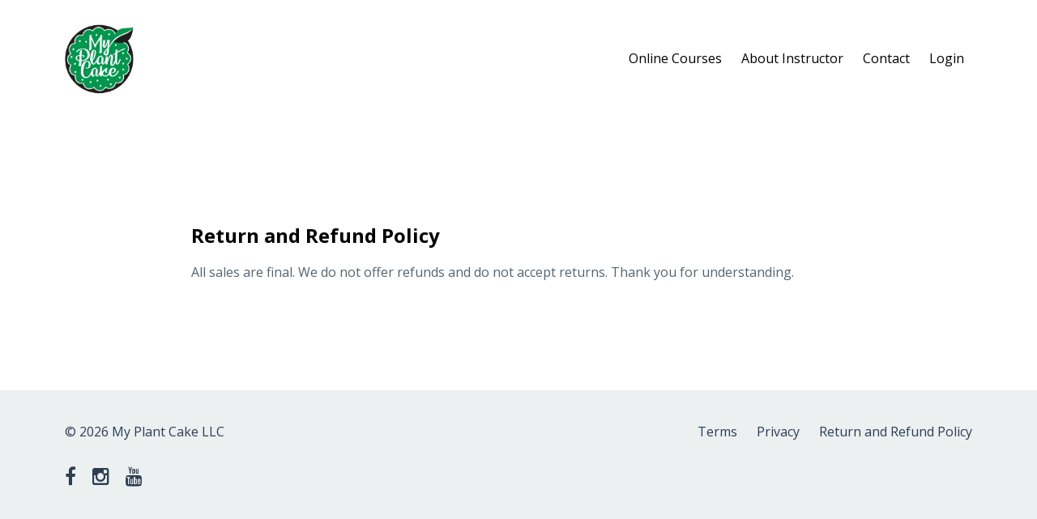

--- FILE ---
content_type: text/plain
request_url: https://www.google-analytics.com/j/collect?v=1&_v=j102&a=2136109418&t=pageview&_s=1&dl=https%3A%2F%2Fwww.myplantcake.com%2Fpages%2FReturn-and-Refund-Policy&ul=en-us%40posix&dt=Return%20and%20Refund%20Policy&sr=1280x720&vp=1280x720&_u=IEBAAEABAAAAACAAI~&jid=1665838087&gjid=963149642&cid=1510942594.1769110338&tid=UA-82565206-1&_gid=271608098.1769110338&_r=1&_slc=1&z=1648271168
body_size: -451
content:
2,cG-X430JD27Q1